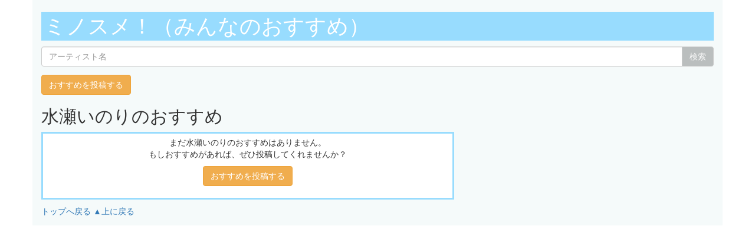

--- FILE ---
content_type: text/html; charset=UTF-8
request_url: http://lightwill.main.jp/minosume/feature/%E6%B0%B4%E7%80%AC%E3%81%84%E3%81%AE%E3%82%8A
body_size: 2005
content:
<html>
<head>
<meta http-equiv="Content-Type" content="text/html; charset=UTF-8" />
<meta name="viewport" content="width=device-width, initial-scale=1.0">
<meta http-equiv="Content-Style-Type" content="text/css" />
<meta http-equiv="Content-Script-Type" content="text/javascript">
<link href="https://maxcdn.bootstrapcdn.com/bootstrap/3.3.6/css/bootstrap.min.css" rel="stylesheet" integrity="sha384-1q8mTJOASx8j1Au+a5WDVnPi2lkFfwwEAa8hDDdjZlpLegxhjVME1fgjWPGmkzs7" crossorigin="anonymous">
<script src="//ajax.googleapis.com/ajax/libs/jquery/1.11.0/jquery.min.js"></script>
<title>水瀬いのりのおすすめ:ミノスメ！
</title>
<style>
#site-title{
	color:#fff;
	text-decoration: none;
}
.container{
	background-color:#f5fafa;
}
.title-area{
	padding:5px;
	background-color:#98dcfe;
}
.nav-justified{
	background-color:#bfe7fb;
}
.nav-post{
	background-color:#fff300;
}
.recommend-title{
	border-bottom:solid 1px #dcdcdc;
}
.recommend-area, .form-area{
	width:700px;
	margin:10px 0;
	padding:5px;
	padding-bottom:0;
	border: medium solid #98dcfe;
	background-color:#fff;
}
.recommend-item{
	 border-bottom:solid 1px #f5f5f5;
}
.recommend-comment{
	 border-bottom:solid 1px #dcdcdc;
	 padding:3px 0;
}
.btn-default{
	background-color:#babebe;
	color:#FEFEFE;

}
.pagination {
  margin:0;
}
.recommend-icon {
	font-size: 60%;
	margin-left: 10px;
}

@media (max-width: 600px) {
.recommend-area, .form-area{
  width:100%;
  margin:4px 0;
  padding:2px;
}
.container {
  padding:8px;
}
h1.title-area{
  margin-top:0;
}
{*
table,tbody,tr,th,td {
  display: block;
}
th,td {
float: left;
margin:4px 2px;
}
tr ,.recommend-comment{
clear:both;
}
*}
}

@media (min-width: 601px) {
.sp-only {
  display:none;
}
}
</style>
<meta name="robots" content="noindex"></head>
<body>
<!-- Google tag (gtag.js) -->
<script async src="https://www.googletagmanager.com/gtag/js?id=G-1C3P978KM1"></script>
<script>
  window.dataLayer = window.dataLayer || [];
  function gtag(){dataLayer.push(arguments);}
  gtag('js', new Date());

  gtag('config', 'G-1C3P978KM1');
</script>
  <div class="container">
    <div class="masthead">
      <h1 class="text-muted title-area"><a href="/minosume" id="site-title">ミノスメ！（みんなのおすすめ）</a></h1>
    </div>
            <form action="/minosume/search" method="post" onsubmit="return recommendsearchcheck();">
      <input type="hidden" name="_token" value="VMCpJ2Dkh0qQCnzeFoZLoeMNyqWzsObvLHf3tT2v" />
      <div class="input-group">
        <input id="recommendsearch" name="keyword" type="text" class="form-control" placeholder="アーティスト名">
        <span class="input-group-btn">
          <button class="btn btn-default" type="submit">検索</button>
        </span>
      </div>
    </form>
      <a href="/minosume/post" class="btn btn-warning">おすすめを投稿する</a>
      <h2>水瀬いのりのおすすめ</h2>            
      <div class="recommend-area">
      <div class="text-center">
        <p>まだ水瀬いのりのおすすめはありません。<br/>
          もしおすすめがあれば、ぜひ投稿してくれませんか？</p>
        <a href="/minosume/post" class="btn btn-warning">おすすめを投稿する</a>
      <br/><br/>
      </div>
    </div>
    
  <div><a href="/minosume">トップへ戻る</a> <a href="#site-title">▲上に戻る</a></div>
  <form id="edit-form" action="/minosume/post" method="post">
    <input type="hidden" name="_token" value="VMCpJ2Dkh0qQCnzeFoZLoeMNyqWzsObvLHf3tT2v" />
    <input type="hidden" id="edit-id" name="id" value="">
    <input type="hidden" id="edit-password" name="password" value="">
  </form>
  </div> <!-- /container -->
</body>
<script>
$(function(){
  $(".edit-btn").on('click',function(){
    id = $(this).val();
    password = prompt("パスワードを入力してください");
    if (password==null) { //キャンセル
    } else if (password=='') {
      alert('パスワードを入力してください');
    } else {
//      window.location.href = '/minosume/post?id='+id+'&password='+password;
      $('#edit-id').val(id);
      $('#edit-password').val(password);
      $('#edit-form').submit();
    }
  });
});
function recommendsearchcheck(){
  recommendkey = document.getElementById('recommendsearch').value;
  if (!recommendkey || !recommendkey.match(/\S/g)) {
    alert('キーワードが空です。');
    return false;
  }
}
</script>
</html>
